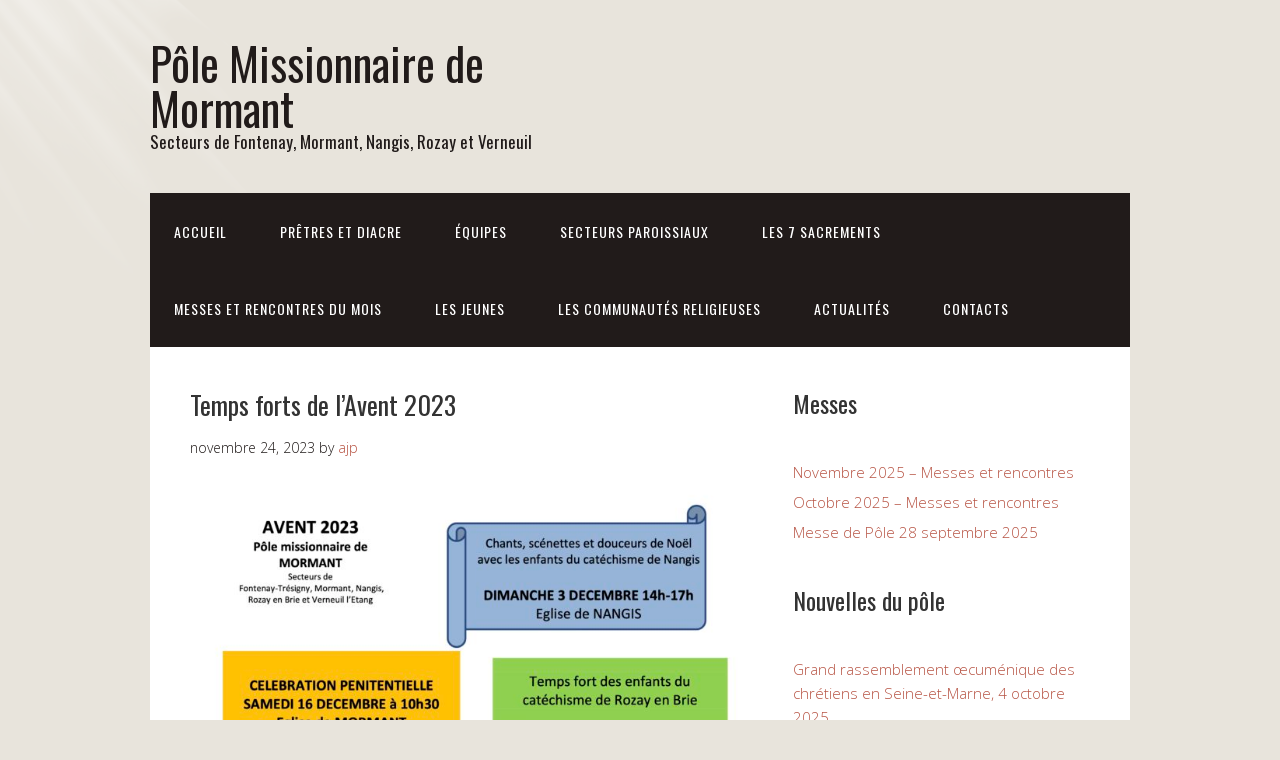

--- FILE ---
content_type: text/html; charset=UTF-8
request_url: https://poledemormant.fr/temps-forts-de-lavent-2023/
body_size: 8759
content:
<!DOCTYPE html>
<html lang="fr-FR">
<head>
<meta charset="UTF-8">
<link rel="profile" href="http://gmpg.org/xfn/11">
<meta name='robots' content='index, follow, max-image-preview:large, max-snippet:-1, max-video-preview:-1' />
	<style>img:is([sizes="auto" i], [sizes^="auto," i]) { contain-intrinsic-size: 3000px 1500px }</style>
	<meta name="viewport" content="width=device-width" />
<meta name="generator" content="WordPress 6.8.3" />

	<!-- This site is optimized with the Yoast SEO plugin v25.2 - https://yoast.com/wordpress/plugins/seo/ -->
	<title>Temps forts de l&#039;Avent 2023 - Pôle Missionnaire de Mormant</title>
	<link rel="canonical" href="https://poledemormant.fr/temps-forts-de-lavent-2023/" />
	<meta property="og:locale" content="fr_FR" />
	<meta property="og:type" content="article" />
	<meta property="og:title" content="Temps forts de l&#039;Avent 2023 - Pôle Missionnaire de Mormant" />
	<meta property="og:url" content="https://poledemormant.fr/temps-forts-de-lavent-2023/" />
	<meta property="og:site_name" content="Pôle Missionnaire de Mormant" />
	<meta property="article:published_time" content="2023-11-24T16:38:34+00:00" />
	<meta property="article:modified_time" content="2023-11-24T16:38:35+00:00" />
	<meta property="og:image" content="https://poledemormant.fr/wp-content/uploads/2023/11/2023-12-AVENT-AGENDA-DECEMBRE-2023-724x1024.jpg" />
	<meta name="author" content="ajp" />
	<meta name="twitter:card" content="summary_large_image" />
	<meta name="twitter:label1" content="Écrit par" />
	<meta name="twitter:data1" content="ajp" />
	<meta name="twitter:label2" content="Durée de lecture estimée" />
	<meta name="twitter:data2" content="1 minute" />
	<script type="application/ld+json" class="yoast-schema-graph">{"@context":"https://schema.org","@graph":[{"@type":"Article","@id":"https://poledemormant.fr/temps-forts-de-lavent-2023/#article","isPartOf":{"@id":"https://poledemormant.fr/temps-forts-de-lavent-2023/"},"author":{"name":"ajp","@id":"https://poledemormant.fr/#/schema/person/b39bbd42c41261c3babebc3ddd859ba3"},"headline":"Temps forts de l&rsquo;Avent 2023","datePublished":"2023-11-24T16:38:34+00:00","dateModified":"2023-11-24T16:38:35+00:00","mainEntityOfPage":{"@id":"https://poledemormant.fr/temps-forts-de-lavent-2023/"},"wordCount":5,"publisher":{"@id":"https://poledemormant.fr/#organization"},"image":{"@id":"https://poledemormant.fr/temps-forts-de-lavent-2023/#primaryimage"},"thumbnailUrl":"https://poledemormant.fr/wp-content/uploads/2023/11/2023-12-AVENT-AGENDA-DECEMBRE-2023-724x1024.jpg","articleSection":["Fontenay","Mormant","Nangis","Pôle","Rozay","Verneuil"],"inLanguage":"fr-FR"},{"@type":"WebPage","@id":"https://poledemormant.fr/temps-forts-de-lavent-2023/","url":"https://poledemormant.fr/temps-forts-de-lavent-2023/","name":"Temps forts de l'Avent 2023 - Pôle Missionnaire de Mormant","isPartOf":{"@id":"https://poledemormant.fr/#website"},"primaryImageOfPage":{"@id":"https://poledemormant.fr/temps-forts-de-lavent-2023/#primaryimage"},"image":{"@id":"https://poledemormant.fr/temps-forts-de-lavent-2023/#primaryimage"},"thumbnailUrl":"https://poledemormant.fr/wp-content/uploads/2023/11/2023-12-AVENT-AGENDA-DECEMBRE-2023-724x1024.jpg","datePublished":"2023-11-24T16:38:34+00:00","dateModified":"2023-11-24T16:38:35+00:00","breadcrumb":{"@id":"https://poledemormant.fr/temps-forts-de-lavent-2023/#breadcrumb"},"inLanguage":"fr-FR","potentialAction":[{"@type":"ReadAction","target":["https://poledemormant.fr/temps-forts-de-lavent-2023/"]}]},{"@type":"ImageObject","inLanguage":"fr-FR","@id":"https://poledemormant.fr/temps-forts-de-lavent-2023/#primaryimage","url":"https://poledemormant.fr/wp-content/uploads/2023/11/2023-12-AVENT-AGENDA-DECEMBRE-2023-scaled.jpg","contentUrl":"https://poledemormant.fr/wp-content/uploads/2023/11/2023-12-AVENT-AGENDA-DECEMBRE-2023-scaled.jpg","width":1810,"height":2560},{"@type":"BreadcrumbList","@id":"https://poledemormant.fr/temps-forts-de-lavent-2023/#breadcrumb","itemListElement":[{"@type":"ListItem","position":1,"name":"Accueil","item":"https://poledemormant.fr/"},{"@type":"ListItem","position":2,"name":"Temps forts de l&rsquo;Avent 2023"}]},{"@type":"WebSite","@id":"https://poledemormant.fr/#website","url":"https://poledemormant.fr/","name":"Pôle Missionnaire de Mormant","description":"Secteurs de Fontenay, Mormant, Nangis, Rozay et Verneuil","publisher":{"@id":"https://poledemormant.fr/#organization"},"potentialAction":[{"@type":"SearchAction","target":{"@type":"EntryPoint","urlTemplate":"https://poledemormant.fr/?s={search_term_string}"},"query-input":{"@type":"PropertyValueSpecification","valueRequired":true,"valueName":"search_term_string"}}],"inLanguage":"fr-FR"},{"@type":"Organization","@id":"https://poledemormant.fr/#organization","name":"Pôle Missionnaire de Mormant","url":"https://poledemormant.fr/","logo":{"@type":"ImageObject","inLanguage":"fr-FR","@id":"https://poledemormant.fr/#/schema/logo/image/","url":"https://poledemormant.fr/wp-content/uploads/2023/03/1530_Pole-missionaire-01-short.png","contentUrl":"https://poledemormant.fr/wp-content/uploads/2023/03/1530_Pole-missionaire-01-short.png","width":1223,"height":783,"caption":"Pôle Missionnaire de Mormant"},"image":{"@id":"https://poledemormant.fr/#/schema/logo/image/"}},{"@type":"Person","@id":"https://poledemormant.fr/#/schema/person/b39bbd42c41261c3babebc3ddd859ba3","name":"ajp","image":{"@type":"ImageObject","inLanguage":"fr-FR","@id":"https://poledemormant.fr/#/schema/person/image/","url":"https://secure.gravatar.com/avatar/f5150887393dbef67e37b6e92b62f1190dcc5bdde66541bd5d31d00a1484e981?s=96&d=mm&r=g","contentUrl":"https://secure.gravatar.com/avatar/f5150887393dbef67e37b6e92b62f1190dcc5bdde66541bd5d31d00a1484e981?s=96&d=mm&r=g","caption":"ajp"},"sameAs":["http://poledemormant.fr"],"url":"https://poledemormant.fr/author/ajp/"}]}</script>
	<!-- / Yoast SEO plugin. -->


<link rel='dns-prefetch' href='//www.googletagmanager.com' />
<link rel="alternate" type="application/rss+xml" title="Pôle Missionnaire de Mormant &raquo; Flux" href="https://poledemormant.fr/feed/" />
<link rel="alternate" type="application/rss+xml" title="Pôle Missionnaire de Mormant &raquo; Flux des commentaires" href="https://poledemormant.fr/comments/feed/" />
<link rel="alternate" type="application/rss+xml" title="Pôle Missionnaire de Mormant &raquo; Temps forts de l&rsquo;Avent 2023 Flux des commentaires" href="https://poledemormant.fr/temps-forts-de-lavent-2023/feed/" />
<link rel="pingback" href="https://poledemormant.fr/xmlrpc.php" />
<script type="text/javascript">
/* <![CDATA[ */
window._wpemojiSettings = {"baseUrl":"https:\/\/s.w.org\/images\/core\/emoji\/16.0.1\/72x72\/","ext":".png","svgUrl":"https:\/\/s.w.org\/images\/core\/emoji\/16.0.1\/svg\/","svgExt":".svg","source":{"concatemoji":"https:\/\/poledemormant.fr\/wp-includes\/js\/wp-emoji-release.min.js?ver=6.8.3"}};
/*! This file is auto-generated */
!function(s,n){var o,i,e;function c(e){try{var t={supportTests:e,timestamp:(new Date).valueOf()};sessionStorage.setItem(o,JSON.stringify(t))}catch(e){}}function p(e,t,n){e.clearRect(0,0,e.canvas.width,e.canvas.height),e.fillText(t,0,0);var t=new Uint32Array(e.getImageData(0,0,e.canvas.width,e.canvas.height).data),a=(e.clearRect(0,0,e.canvas.width,e.canvas.height),e.fillText(n,0,0),new Uint32Array(e.getImageData(0,0,e.canvas.width,e.canvas.height).data));return t.every(function(e,t){return e===a[t]})}function u(e,t){e.clearRect(0,0,e.canvas.width,e.canvas.height),e.fillText(t,0,0);for(var n=e.getImageData(16,16,1,1),a=0;a<n.data.length;a++)if(0!==n.data[a])return!1;return!0}function f(e,t,n,a){switch(t){case"flag":return n(e,"\ud83c\udff3\ufe0f\u200d\u26a7\ufe0f","\ud83c\udff3\ufe0f\u200b\u26a7\ufe0f")?!1:!n(e,"\ud83c\udde8\ud83c\uddf6","\ud83c\udde8\u200b\ud83c\uddf6")&&!n(e,"\ud83c\udff4\udb40\udc67\udb40\udc62\udb40\udc65\udb40\udc6e\udb40\udc67\udb40\udc7f","\ud83c\udff4\u200b\udb40\udc67\u200b\udb40\udc62\u200b\udb40\udc65\u200b\udb40\udc6e\u200b\udb40\udc67\u200b\udb40\udc7f");case"emoji":return!a(e,"\ud83e\udedf")}return!1}function g(e,t,n,a){var r="undefined"!=typeof WorkerGlobalScope&&self instanceof WorkerGlobalScope?new OffscreenCanvas(300,150):s.createElement("canvas"),o=r.getContext("2d",{willReadFrequently:!0}),i=(o.textBaseline="top",o.font="600 32px Arial",{});return e.forEach(function(e){i[e]=t(o,e,n,a)}),i}function t(e){var t=s.createElement("script");t.src=e,t.defer=!0,s.head.appendChild(t)}"undefined"!=typeof Promise&&(o="wpEmojiSettingsSupports",i=["flag","emoji"],n.supports={everything:!0,everythingExceptFlag:!0},e=new Promise(function(e){s.addEventListener("DOMContentLoaded",e,{once:!0})}),new Promise(function(t){var n=function(){try{var e=JSON.parse(sessionStorage.getItem(o));if("object"==typeof e&&"number"==typeof e.timestamp&&(new Date).valueOf()<e.timestamp+604800&&"object"==typeof e.supportTests)return e.supportTests}catch(e){}return null}();if(!n){if("undefined"!=typeof Worker&&"undefined"!=typeof OffscreenCanvas&&"undefined"!=typeof URL&&URL.createObjectURL&&"undefined"!=typeof Blob)try{var e="postMessage("+g.toString()+"("+[JSON.stringify(i),f.toString(),p.toString(),u.toString()].join(",")+"));",a=new Blob([e],{type:"text/javascript"}),r=new Worker(URL.createObjectURL(a),{name:"wpTestEmojiSupports"});return void(r.onmessage=function(e){c(n=e.data),r.terminate(),t(n)})}catch(e){}c(n=g(i,f,p,u))}t(n)}).then(function(e){for(var t in e)n.supports[t]=e[t],n.supports.everything=n.supports.everything&&n.supports[t],"flag"!==t&&(n.supports.everythingExceptFlag=n.supports.everythingExceptFlag&&n.supports[t]);n.supports.everythingExceptFlag=n.supports.everythingExceptFlag&&!n.supports.flag,n.DOMReady=!1,n.readyCallback=function(){n.DOMReady=!0}}).then(function(){return e}).then(function(){var e;n.supports.everything||(n.readyCallback(),(e=n.source||{}).concatemoji?t(e.concatemoji):e.wpemoji&&e.twemoji&&(t(e.twemoji),t(e.wpemoji)))}))}((window,document),window._wpemojiSettings);
/* ]]> */
</script>
<style id='wp-emoji-styles-inline-css' type='text/css'>

	img.wp-smiley, img.emoji {
		display: inline !important;
		border: none !important;
		box-shadow: none !important;
		height: 1em !important;
		width: 1em !important;
		margin: 0 0.07em !important;
		vertical-align: -0.1em !important;
		background: none !important;
		padding: 0 !important;
	}
</style>
<link rel='stylesheet' id='wp-block-library-css' href='https://poledemormant.fr/wp-includes/css/dist/block-library/style.min.css?ver=6.8.3' type='text/css' media='all' />
<style id='classic-theme-styles-inline-css' type='text/css'>
/*! This file is auto-generated */
.wp-block-button__link{color:#fff;background-color:#32373c;border-radius:9999px;box-shadow:none;text-decoration:none;padding:calc(.667em + 2px) calc(1.333em + 2px);font-size:1.125em}.wp-block-file__button{background:#32373c;color:#fff;text-decoration:none}
</style>
<style id='global-styles-inline-css' type='text/css'>
:root{--wp--preset--aspect-ratio--square: 1;--wp--preset--aspect-ratio--4-3: 4/3;--wp--preset--aspect-ratio--3-4: 3/4;--wp--preset--aspect-ratio--3-2: 3/2;--wp--preset--aspect-ratio--2-3: 2/3;--wp--preset--aspect-ratio--16-9: 16/9;--wp--preset--aspect-ratio--9-16: 9/16;--wp--preset--color--black: #000000;--wp--preset--color--cyan-bluish-gray: #abb8c3;--wp--preset--color--white: #ffffff;--wp--preset--color--pale-pink: #f78da7;--wp--preset--color--vivid-red: #cf2e2e;--wp--preset--color--luminous-vivid-orange: #ff6900;--wp--preset--color--luminous-vivid-amber: #fcb900;--wp--preset--color--light-green-cyan: #7bdcb5;--wp--preset--color--vivid-green-cyan: #00d084;--wp--preset--color--pale-cyan-blue: #8ed1fc;--wp--preset--color--vivid-cyan-blue: #0693e3;--wp--preset--color--vivid-purple: #9b51e0;--wp--preset--gradient--vivid-cyan-blue-to-vivid-purple: linear-gradient(135deg,rgba(6,147,227,1) 0%,rgb(155,81,224) 100%);--wp--preset--gradient--light-green-cyan-to-vivid-green-cyan: linear-gradient(135deg,rgb(122,220,180) 0%,rgb(0,208,130) 100%);--wp--preset--gradient--luminous-vivid-amber-to-luminous-vivid-orange: linear-gradient(135deg,rgba(252,185,0,1) 0%,rgba(255,105,0,1) 100%);--wp--preset--gradient--luminous-vivid-orange-to-vivid-red: linear-gradient(135deg,rgba(255,105,0,1) 0%,rgb(207,46,46) 100%);--wp--preset--gradient--very-light-gray-to-cyan-bluish-gray: linear-gradient(135deg,rgb(238,238,238) 0%,rgb(169,184,195) 100%);--wp--preset--gradient--cool-to-warm-spectrum: linear-gradient(135deg,rgb(74,234,220) 0%,rgb(151,120,209) 20%,rgb(207,42,186) 40%,rgb(238,44,130) 60%,rgb(251,105,98) 80%,rgb(254,248,76) 100%);--wp--preset--gradient--blush-light-purple: linear-gradient(135deg,rgb(255,206,236) 0%,rgb(152,150,240) 100%);--wp--preset--gradient--blush-bordeaux: linear-gradient(135deg,rgb(254,205,165) 0%,rgb(254,45,45) 50%,rgb(107,0,62) 100%);--wp--preset--gradient--luminous-dusk: linear-gradient(135deg,rgb(255,203,112) 0%,rgb(199,81,192) 50%,rgb(65,88,208) 100%);--wp--preset--gradient--pale-ocean: linear-gradient(135deg,rgb(255,245,203) 0%,rgb(182,227,212) 50%,rgb(51,167,181) 100%);--wp--preset--gradient--electric-grass: linear-gradient(135deg,rgb(202,248,128) 0%,rgb(113,206,126) 100%);--wp--preset--gradient--midnight: linear-gradient(135deg,rgb(2,3,129) 0%,rgb(40,116,252) 100%);--wp--preset--font-size--small: 13px;--wp--preset--font-size--medium: 20px;--wp--preset--font-size--large: 36px;--wp--preset--font-size--x-large: 42px;--wp--preset--spacing--20: 0.44rem;--wp--preset--spacing--30: 0.67rem;--wp--preset--spacing--40: 1rem;--wp--preset--spacing--50: 1.5rem;--wp--preset--spacing--60: 2.25rem;--wp--preset--spacing--70: 3.38rem;--wp--preset--spacing--80: 5.06rem;--wp--preset--shadow--natural: 6px 6px 9px rgba(0, 0, 0, 0.2);--wp--preset--shadow--deep: 12px 12px 50px rgba(0, 0, 0, 0.4);--wp--preset--shadow--sharp: 6px 6px 0px rgba(0, 0, 0, 0.2);--wp--preset--shadow--outlined: 6px 6px 0px -3px rgba(255, 255, 255, 1), 6px 6px rgba(0, 0, 0, 1);--wp--preset--shadow--crisp: 6px 6px 0px rgba(0, 0, 0, 1);}:where(.is-layout-flex){gap: 0.5em;}:where(.is-layout-grid){gap: 0.5em;}body .is-layout-flex{display: flex;}.is-layout-flex{flex-wrap: wrap;align-items: center;}.is-layout-flex > :is(*, div){margin: 0;}body .is-layout-grid{display: grid;}.is-layout-grid > :is(*, div){margin: 0;}:where(.wp-block-columns.is-layout-flex){gap: 2em;}:where(.wp-block-columns.is-layout-grid){gap: 2em;}:where(.wp-block-post-template.is-layout-flex){gap: 1.25em;}:where(.wp-block-post-template.is-layout-grid){gap: 1.25em;}.has-black-color{color: var(--wp--preset--color--black) !important;}.has-cyan-bluish-gray-color{color: var(--wp--preset--color--cyan-bluish-gray) !important;}.has-white-color{color: var(--wp--preset--color--white) !important;}.has-pale-pink-color{color: var(--wp--preset--color--pale-pink) !important;}.has-vivid-red-color{color: var(--wp--preset--color--vivid-red) !important;}.has-luminous-vivid-orange-color{color: var(--wp--preset--color--luminous-vivid-orange) !important;}.has-luminous-vivid-amber-color{color: var(--wp--preset--color--luminous-vivid-amber) !important;}.has-light-green-cyan-color{color: var(--wp--preset--color--light-green-cyan) !important;}.has-vivid-green-cyan-color{color: var(--wp--preset--color--vivid-green-cyan) !important;}.has-pale-cyan-blue-color{color: var(--wp--preset--color--pale-cyan-blue) !important;}.has-vivid-cyan-blue-color{color: var(--wp--preset--color--vivid-cyan-blue) !important;}.has-vivid-purple-color{color: var(--wp--preset--color--vivid-purple) !important;}.has-black-background-color{background-color: var(--wp--preset--color--black) !important;}.has-cyan-bluish-gray-background-color{background-color: var(--wp--preset--color--cyan-bluish-gray) !important;}.has-white-background-color{background-color: var(--wp--preset--color--white) !important;}.has-pale-pink-background-color{background-color: var(--wp--preset--color--pale-pink) !important;}.has-vivid-red-background-color{background-color: var(--wp--preset--color--vivid-red) !important;}.has-luminous-vivid-orange-background-color{background-color: var(--wp--preset--color--luminous-vivid-orange) !important;}.has-luminous-vivid-amber-background-color{background-color: var(--wp--preset--color--luminous-vivid-amber) !important;}.has-light-green-cyan-background-color{background-color: var(--wp--preset--color--light-green-cyan) !important;}.has-vivid-green-cyan-background-color{background-color: var(--wp--preset--color--vivid-green-cyan) !important;}.has-pale-cyan-blue-background-color{background-color: var(--wp--preset--color--pale-cyan-blue) !important;}.has-vivid-cyan-blue-background-color{background-color: var(--wp--preset--color--vivid-cyan-blue) !important;}.has-vivid-purple-background-color{background-color: var(--wp--preset--color--vivid-purple) !important;}.has-black-border-color{border-color: var(--wp--preset--color--black) !important;}.has-cyan-bluish-gray-border-color{border-color: var(--wp--preset--color--cyan-bluish-gray) !important;}.has-white-border-color{border-color: var(--wp--preset--color--white) !important;}.has-pale-pink-border-color{border-color: var(--wp--preset--color--pale-pink) !important;}.has-vivid-red-border-color{border-color: var(--wp--preset--color--vivid-red) !important;}.has-luminous-vivid-orange-border-color{border-color: var(--wp--preset--color--luminous-vivid-orange) !important;}.has-luminous-vivid-amber-border-color{border-color: var(--wp--preset--color--luminous-vivid-amber) !important;}.has-light-green-cyan-border-color{border-color: var(--wp--preset--color--light-green-cyan) !important;}.has-vivid-green-cyan-border-color{border-color: var(--wp--preset--color--vivid-green-cyan) !important;}.has-pale-cyan-blue-border-color{border-color: var(--wp--preset--color--pale-cyan-blue) !important;}.has-vivid-cyan-blue-border-color{border-color: var(--wp--preset--color--vivid-cyan-blue) !important;}.has-vivid-purple-border-color{border-color: var(--wp--preset--color--vivid-purple) !important;}.has-vivid-cyan-blue-to-vivid-purple-gradient-background{background: var(--wp--preset--gradient--vivid-cyan-blue-to-vivid-purple) !important;}.has-light-green-cyan-to-vivid-green-cyan-gradient-background{background: var(--wp--preset--gradient--light-green-cyan-to-vivid-green-cyan) !important;}.has-luminous-vivid-amber-to-luminous-vivid-orange-gradient-background{background: var(--wp--preset--gradient--luminous-vivid-amber-to-luminous-vivid-orange) !important;}.has-luminous-vivid-orange-to-vivid-red-gradient-background{background: var(--wp--preset--gradient--luminous-vivid-orange-to-vivid-red) !important;}.has-very-light-gray-to-cyan-bluish-gray-gradient-background{background: var(--wp--preset--gradient--very-light-gray-to-cyan-bluish-gray) !important;}.has-cool-to-warm-spectrum-gradient-background{background: var(--wp--preset--gradient--cool-to-warm-spectrum) !important;}.has-blush-light-purple-gradient-background{background: var(--wp--preset--gradient--blush-light-purple) !important;}.has-blush-bordeaux-gradient-background{background: var(--wp--preset--gradient--blush-bordeaux) !important;}.has-luminous-dusk-gradient-background{background: var(--wp--preset--gradient--luminous-dusk) !important;}.has-pale-ocean-gradient-background{background: var(--wp--preset--gradient--pale-ocean) !important;}.has-electric-grass-gradient-background{background: var(--wp--preset--gradient--electric-grass) !important;}.has-midnight-gradient-background{background: var(--wp--preset--gradient--midnight) !important;}.has-small-font-size{font-size: var(--wp--preset--font-size--small) !important;}.has-medium-font-size{font-size: var(--wp--preset--font-size--medium) !important;}.has-large-font-size{font-size: var(--wp--preset--font-size--large) !important;}.has-x-large-font-size{font-size: var(--wp--preset--font-size--x-large) !important;}
:where(.wp-block-post-template.is-layout-flex){gap: 1.25em;}:where(.wp-block-post-template.is-layout-grid){gap: 1.25em;}
:where(.wp-block-columns.is-layout-flex){gap: 2em;}:where(.wp-block-columns.is-layout-grid){gap: 2em;}
:root :where(.wp-block-pullquote){font-size: 1.5em;line-height: 1.6;}
</style>
<link rel='stylesheet' id='wpa-css-css' href='https://poledemormant.fr/wp-content/plugins/honeypot/includes/css/wpa.css?ver=2.2.11' type='text/css' media='all' />
<link rel='stylesheet' id='omega-style-css' href='https://poledemormant.fr/wp-content/themes/church/style.css?ver=6.8.3' type='text/css' media='all' />
<script type="text/javascript" src="https://poledemormant.fr/wp-includes/js/jquery/jquery.min.js?ver=3.7.1" id="jquery-core-js"></script>
<script type="text/javascript" src="https://poledemormant.fr/wp-includes/js/jquery/jquery-migrate.min.js?ver=3.4.1" id="jquery-migrate-js"></script>
<script type="text/javascript" src="https://poledemormant.fr/wp-content/themes/church/js/tinynav.js?ver=6.8.3" id="tinynav-js"></script>

<!-- Extrait de code de la balise Google (gtag.js) ajouté par Site Kit -->
<!-- Extrait Google Analytics ajouté par Site Kit -->
<script type="text/javascript" src="https://www.googletagmanager.com/gtag/js?id=GT-WPLWLC3" id="google_gtagjs-js" async></script>
<script type="text/javascript" id="google_gtagjs-js-after">
/* <![CDATA[ */
window.dataLayer = window.dataLayer || [];function gtag(){dataLayer.push(arguments);}
gtag("set","linker",{"domains":["poledemormant.fr"]});
gtag("js", new Date());
gtag("set", "developer_id.dZTNiMT", true);
gtag("config", "GT-WPLWLC3");
/* ]]> */
</script>
<link rel="https://api.w.org/" href="https://poledemormant.fr/wp-json/" /><link rel="alternate" title="JSON" type="application/json" href="https://poledemormant.fr/wp-json/wp/v2/posts/30284" /><link rel="EditURI" type="application/rsd+xml" title="RSD" href="https://poledemormant.fr/xmlrpc.php?rsd" />
<link rel='shortlink' href='https://poledemormant.fr/?p=30284' />
<link rel="alternate" title="oEmbed (JSON)" type="application/json+oembed" href="https://poledemormant.fr/wp-json/oembed/1.0/embed?url=https%3A%2F%2Fpoledemormant.fr%2Ftemps-forts-de-lavent-2023%2F" />
<link rel="alternate" title="oEmbed (XML)" type="text/xml+oembed" href="https://poledemormant.fr/wp-json/oembed/1.0/embed?url=https%3A%2F%2Fpoledemormant.fr%2Ftemps-forts-de-lavent-2023%2F&#038;format=xml" />
<meta name="generator" content="Site Kit by Google 1.164.0" />	<!--[if lt IE 9]>
	<script src="https://poledemormant.fr/wp-content/themes/omega/js/html5.js" type="text/javascript"></script>
	<![endif]-->

<style type="text/css" id="custom-colors-css">h1.site-title a, .site-description, .entry-meta, .header-right { color: #211b1a; } .tinynav, .nav-primary .wrap, .omega-nav-menu li ul li:hover, .footer-widgets .wrap, button, input[type="button"], input[type="reset"], input[type="submit"] { background-color: #211b1a; } .site-footer .wrap, .omega-nav-menu li:hover, .omega-nav-menu li:hover ul { background-color: #050505; } .site-inner .entry-meta a, .site-inner .entry-content a, .entry-summary a, .pagination a, .site-inner .sidebar a { color: #B75343; }</style>

<style type="text/css" id="custom-css"></style>
</head>
<body class="wordpress ltr child-theme y2025 m11 d01 h18 saturday logged-out custom-background singular singular-post singular-post-30284 group-blog custom-colors" dir="ltr" itemscope="itemscope" itemtype="http://schema.org/WebPage">
<div class="site-container">
	<header id="header" class="site-header" role="banner" itemscope="itemscope" itemtype="http://schema.org/WPHeader"><div class="wrap"><div class="title-area"><h2 class="site-title" itemprop="headline"><a href="https://poledemormant.fr" title="Pôle Missionnaire de Mormant" rel="home">Pôle Missionnaire de Mormant</a></h2><h3 class="site-description"><span>Secteurs de Fontenay, Mormant, Nangis, Rozay et Verneuil</span></h3></div></div></header><!-- .site-header --><nav id="navigation" class="nav-primary" role="navigation" itemscope="itemscope" itemtype="http://schema.org/SiteNavigationElement">	
	<div class="wrap"><a href="#" id="menu-icon" class="menu-icon"><span></span></a><ul id="menu-menu-1" class="menu omega-nav-menu menu-primary"><li id="menu-item-29835" class="menu-item menu-item-type-post_type menu-item-object-page menu-item-home first menu-item-29835"><a href="https://poledemormant.fr/">Accueil</a></li>
<li id="menu-item-29501" class="menu-item menu-item-type-post_type menu-item-object-page menu-item-29501"><a href="https://poledemormant.fr/pretres-et-diacre/">Prêtres et diacre</a></li>
<li id="menu-item-29485" class="menu-item menu-item-type-post_type menu-item-object-page menu-item-has-children menu-item-29485"><a href="https://poledemormant.fr/equipes/">Équipes</a>
<ul class="sub-menu">
	<li id="menu-item-29490" class="menu-item menu-item-type-post_type menu-item-object-page menu-item-29490"><a href="https://poledemormant.fr/lequipe-missionnaire-de-pole/">L’équipe missionnaire de Pôle</a></li>
	<li id="menu-item-29486" class="menu-item menu-item-type-post_type menu-item-object-page menu-item-29486"><a href="https://poledemormant.fr/equipes-danimation-pastorales/">Équipes d’Animation Pastorales</a></li>
</ul>
</li>
<li id="menu-item-29498" class="menu-item menu-item-type-post_type menu-item-object-page menu-item-has-children menu-item-29498"><a href="https://poledemormant.fr/secteurs/">Secteurs paroissiaux</a>
<ul class="sub-menu">
	<li id="menu-item-29504" class="menu-item menu-item-type-post_type menu-item-object-page menu-item-29504"><a href="https://poledemormant.fr/secteur-de-fontenay-la-houssaye/">Secteur pastoral de Fontenay</a></li>
	<li id="menu-item-29505" class="menu-item menu-item-type-post_type menu-item-object-page menu-item-29505"><a href="https://poledemormant.fr/secteur-de-mormant/">Secteur pastoral de Mormant</a></li>
	<li id="menu-item-29506" class="menu-item menu-item-type-post_type menu-item-object-page menu-item-29506"><a href="https://poledemormant.fr/paroisse-de-nangis/">Secteur Pastoral de Nangis</a></li>
	<li id="menu-item-29507" class="menu-item menu-item-type-post_type menu-item-object-page menu-item-29507"><a href="https://poledemormant.fr/secteur-pastoral-de-rosay-en-brie/">Secteur pastoral de Rozay-en-Brie</a></li>
	<li id="menu-item-29508" class="menu-item menu-item-type-post_type menu-item-object-page menu-item-29508"><a href="https://poledemormant.fr/secteur-de-verneuil-letang/">Secteur pastoral de Verneuil l’Étang</a></li>
</ul>
</li>
<li id="menu-item-29519" class="menu-item menu-item-type-post_type menu-item-object-page menu-item-has-children menu-item-29519"><a href="https://poledemormant.fr/etapes-de-la-vie-chretienne/">Les 7 sacrements</a>
<ul class="sub-menu">
	<li id="menu-item-29480" class="menu-item menu-item-type-post_type menu-item-object-page menu-item-29480"><a href="https://poledemormant.fr/bapteme/">Le Sacrement du Baptême</a></li>
	<li id="menu-item-29502" class="menu-item menu-item-type-post_type menu-item-object-page menu-item-29502"><a href="https://poledemormant.fr/eucharistie/">Sacrement de l’Eucharistie</a></li>
	<li id="menu-item-29495" class="menu-item menu-item-type-post_type menu-item-object-page menu-item-29495"><a href="https://poledemormant.fr/la-reconciliation/">Le Sacrement de Réconciliation et de Pénitence</a></li>
	<li id="menu-item-29492" class="menu-item menu-item-type-post_type menu-item-object-page menu-item-29492"><a href="https://poledemormant.fr/la-confirmation/">Le Sacrement de la Confirmation</a></li>
	<li id="menu-item-29493" class="menu-item menu-item-type-post_type menu-item-object-page menu-item-29493"><a href="https://poledemormant.fr/le-mariage/">Le sacrement du mariage</a></li>
	<li id="menu-item-29494" class="menu-item menu-item-type-post_type menu-item-object-page menu-item-29494"><a href="https://poledemormant.fr/lordre/">Le Sacrement de l’Ordre</a></li>
	<li id="menu-item-29491" class="menu-item menu-item-type-post_type menu-item-object-page menu-item-29491"><a href="https://poledemormant.fr/lonction-des-malades/">L’onction des malades</a></li>
</ul>
</li>
<li id="menu-item-29499" class="menu-item menu-item-type-post_type menu-item-object-page menu-item-29499"><a href="https://poledemormant.fr/messes/">Messes et rencontres du mois</a></li>
<li id="menu-item-29497" class="menu-item menu-item-type-post_type menu-item-object-page menu-item-has-children menu-item-29497"><a href="https://poledemormant.fr/les-jeunes/">Les jeunes</a>
<ul class="sub-menu">
	<li id="menu-item-29488" class="menu-item menu-item-type-post_type menu-item-object-page menu-item-29488"><a href="https://poledemormant.fr/eveil-a-la-foi/">Éveil à la Foi</a></li>
	<li id="menu-item-29481" class="menu-item menu-item-type-post_type menu-item-object-page menu-item-29481"><a href="https://poledemormant.fr/catechese/">Catéchèse</a></li>
	<li id="menu-item-29479" class="menu-item menu-item-type-post_type menu-item-object-page menu-item-29479"><a href="https://poledemormant.fr/aumonerie/">Aumônerie</a></li>
	<li id="menu-item-29503" class="menu-item menu-item-type-post_type menu-item-object-page menu-item-29503"><a href="https://poledemormant.fr/scoutisme/">Scoutisme</a></li>
</ul>
</li>
<li id="menu-item-29482" class="menu-item menu-item-type-post_type menu-item-object-page menu-item-29482"><a href="https://poledemormant.fr/communautes-religieuses/">Les communautés religieuses</a></li>
<li id="menu-item-29975" class="menu-item menu-item-type-post_type menu-item-object-page menu-item-29975"><a href="https://poledemormant.fr/nouvelles-du-pole/">Actualités</a></li>
<li id="menu-item-29483" class="menu-item menu-item-type-post_type menu-item-object-page last menu-item-29483"><a href="https://poledemormant.fr/contact/">Contacts</a></li>
</ul></div></nav><!-- .nav-primary -->	<div class="banner">
		<div class="wrap">
					</div><!-- .wrap -->
  	</div><!-- .banner -->
	<div class="site-inner">
		<div class="wrap"><main class="content" id="content" role="main" itemprop="mainEntityOfPage" itemscope="itemscope" itemtype="http://schema.org/Blog">
			<article id="post-30284" class="entry post publish author-ajp post-30284 format-standard category-fontenay category-mormant category-nangis category-pole category-rozay category-verneuil" itemscope="itemscope" itemtype="http://schema.org/BlogPosting" itemprop="blogPost"><div class="entry-wrap">
			<header class="entry-header">	<h1 class="entry-title" itemprop="headline">Temps forts de l&rsquo;Avent 2023</h1>
<div class="entry-meta">
	<time class="entry-time" datetime="2023-11-24T17:38:34+01:00" itemprop="datePublished" title="vendredi, novembre 24, 2023, 5:38 pm">novembre 24, 2023</time>
	<span class="entry-author" itemprop="author" itemscope="itemscope" itemtype="http://schema.org/Person">by <a href="https://poledemormant.fr/author/ajp/" title="Articles par ajp" rel="author" class="url fn n" itemprop="url"><span itemprop="name">ajp</span></a></span>	
		</div><!-- .entry-meta --></header><!-- .entry-header -->		
	<div class="entry-content" itemprop="articleBody">

<figure class="wp-block-image size-large"><img fetchpriority="high" decoding="async" width="724" height="1024" src="https://poledemormant.fr/wp-content/uploads/2023/11/2023-12-AVENT-AGENDA-DECEMBRE-2023-724x1024.jpg" alt="" class="wp-image-30285" srcset="https://poledemormant.fr/wp-content/uploads/2023/11/2023-12-AVENT-AGENDA-DECEMBRE-2023-724x1024.jpg 724w, https://poledemormant.fr/wp-content/uploads/2023/11/2023-12-AVENT-AGENDA-DECEMBRE-2023-212x300.jpg 212w, https://poledemormant.fr/wp-content/uploads/2023/11/2023-12-AVENT-AGENDA-DECEMBRE-2023-768x1086.jpg 768w, https://poledemormant.fr/wp-content/uploads/2023/11/2023-12-AVENT-AGENDA-DECEMBRE-2023-1086x1536.jpg 1086w, https://poledemormant.fr/wp-content/uploads/2023/11/2023-12-AVENT-AGENDA-DECEMBRE-2023-1448x2048.jpg 1448w, https://poledemormant.fr/wp-content/uploads/2023/11/2023-12-AVENT-AGENDA-DECEMBRE-2023-scaled.jpg 1810w" sizes="(max-width: 724px) 100vw, 724px" /></figure>
	
	</div>
<footer class="entry-footer"><div class="entry-meta">
	<span class="entry-terms category" itemprop="articleSection">Posted in: <a href="https://poledemormant.fr/category/diocese/pole/fontenay/" rel="tag">Fontenay</a>, <a href="https://poledemormant.fr/category/diocese/pole/mormant/" rel="tag">Mormant</a>, <a href="https://poledemormant.fr/category/diocese/pole/nangis/" rel="tag">Nangis</a>, <a href="https://poledemormant.fr/category/diocese/pole/" rel="tag">Pôle</a>, <a href="https://poledemormant.fr/category/diocese/pole/rozay/" rel="tag">Rozay</a>, <a href="https://poledemormant.fr/category/diocese/pole/verneuil/" rel="tag">Verneuil</a></span>			
</div></footer>		</div></article>				
	<div id="comments" class="entry-comments">
		<p class="comments-closed pings-open">Comments are closed, but <a href="https://poledemormant.fr/temps-forts-de-lavent-2023/trackback/" title="Trackback URL for this post">trackbacks</a> and pingbacks are open.</p><!-- .comments-closed .pings-open -->
</div><!-- #comments -->
</main><!-- .content -->
			
	<aside id="sidebar" class="sidebar sidebar-primary widget-area" role="complementary" itemscope itemtype="http://schema.org/WPSideBar">	
				<section id="block-72" class="widget widget-1 even widget-first widget_block"><div class="widget-wrap">
<h2 class="wp-block-heading">Messes</h2>
</div></section><section id="block-71" class="widget widget-2 odd widget_block widget_recent_entries"><div class="widget-wrap"><ul class="wp-block-latest-posts__list wp-block-latest-posts"><li><a class="wp-block-latest-posts__post-title" href="https://poledemormant.fr/novembre-2025-messes-et-rencontres/">Novembre 2025 &#8211; Messes et rencontres</a></li>
<li><a class="wp-block-latest-posts__post-title" href="https://poledemormant.fr/octobre-2025-messes-et-rencontres/">Octobre 2025 &#8211; Messes et rencontres</a></li>
<li><a class="wp-block-latest-posts__post-title" href="https://poledemormant.fr/messe-de-pole-28-septembre-2025/">Messe de Pôle 28 septembre 2025</a></li>
</ul></div></section><section id="block-73" class="widget widget-3 even widget_block"><div class="widget-wrap">
<h2 class="wp-block-heading">Nouvelles du pôle</h2>
</div></section><section id="block-74" class="widget widget-4 odd widget-last widget_block widget_recent_entries"><div class="widget-wrap"><ul class="wp-block-latest-posts__list wp-block-latest-posts"><li><a class="wp-block-latest-posts__post-title" href="https://poledemormant.fr/grand-rassemblement-oecumenique-des-chretiens-en-seine-et-marne-4-octobre-2025/">Grand rassemblement œcuménique des chrétiens en Seine-et-Marne, 4 octobre 2025</a></li>
<li><a class="wp-block-latest-posts__post-title" href="https://poledemormant.fr/messe-de-pole-28-septembre-2025/">Messe de Pôle 28 septembre 2025</a></li>
<li><a class="wp-block-latest-posts__post-title" href="https://poledemormant.fr/pelerinage-diocesain-a-notre-dame-de-paris/">Pélerinage diocésain à Notre-Dame de Paris</a></li>
<li><a class="wp-block-latest-posts__post-title" href="https://poledemormant.fr/le-pelevtt77-recrute/">Le PéléVTT77 recrute !!</a></li>
<li><a class="wp-block-latest-posts__post-title" href="https://poledemormant.fr/festival-dart-sacre-champeaux/">Festival d&rsquo;art sacré Champeaux</a></li>
</ul></div></section>		  	</aside><!-- .sidebar -->
</div>	</div><!-- .site-inner -->
	<footer id="footer" class="site-footer" role="contentinfo" itemscope="itemscope" itemtype="http://schema.org/WPFooter"><div class="wrap"><div class="footer-content footer-insert"><p class="copyright">Copyright &#169; 2025 Pôle Missionnaire de Mormant.</p>

<p class="credit"><a class="child-link" href="https://themehall.com/free-responsive-church-theme-wordpress" title="Church WordPress Theme">Church</a> WordPress Theme by themehall.com</p></div></div></footer><!-- .site-footer --></div><!-- .site-container -->
<script type="speculationrules">
{"prefetch":[{"source":"document","where":{"and":[{"href_matches":"\/*"},{"not":{"href_matches":["\/wp-*.php","\/wp-admin\/*","\/wp-content\/uploads\/*","\/wp-content\/*","\/wp-content\/plugins\/*","\/wp-content\/themes\/church\/*","\/wp-content\/themes\/omega\/*","\/*\\?(.+)"]}},{"not":{"selector_matches":"a[rel~=\"nofollow\"]"}},{"not":{"selector_matches":".no-prefetch, .no-prefetch a"}}]},"eagerness":"conservative"}]}
</script>
<script type="text/javascript" src="https://poledemormant.fr/wp-content/plugins/honeypot/includes/js/wpa.js?ver=2.2.11" id="wpascript-js"></script>
<script type="text/javascript" id="wpascript-js-after">
/* <![CDATA[ */
wpa_field_info = {"wpa_field_name":"jkhdbu9481","wpa_field_value":306374,"wpa_add_test":"no"}
/* ]]> */
</script>
</body>
</html>